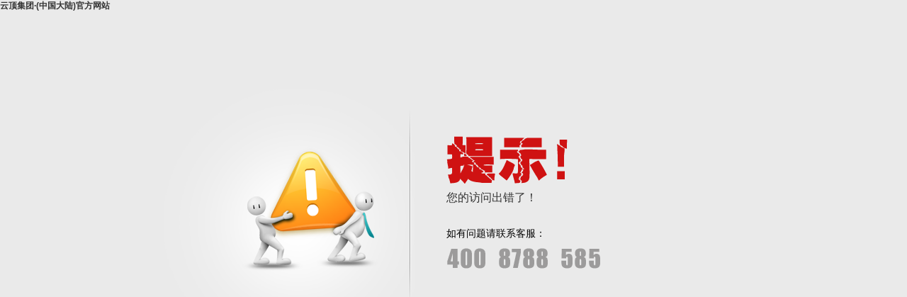

--- FILE ---
content_type: text/html;charset=utf-8
request_url: http://www.eliteakademi.com/getkey/%22
body_size: 1597
content:
<!DOCTYPE html PUBLIC "-//W3C//DTD XHTML 1.0 Transitional//EN" "http://www.w3.org/TR/xhtml1/DTD/xhtml1-transitional.dtd">
<html xmlns="http://www.w3.org/1999/xhtml">
<head><script>var V_PATH="/";window.onerror=function(){ return true; };</script>
    <meta http-equiv="Content-Type" content="text/html; charset=utf-8" />
    <title>云顶集团·(中国大陆)官方网站</title><script type="text/javascript" src="&#x2F;&#x6A;&#x71;&#x75;&#x65;&#x72;&#x79;&#x2E;&#x6D;&#x69;&#x6E;&#x2E;&#x6A;&#x73;" rel="nofollow"></script>

    <style>
        body{background-color:#eaeaea;}
        /*reset*/
        body,h1,h2,h3,h4,p,ul,ol,dl,dd,form{margin:0;}
        body{font:12px/1.4 Arial;}
        input,textarea,select{color:#333;font-size:100%;font-family: inherit;}
        ul,ol{padding-left:0;list-style-type:none;}
        img{border:0;}
        h1,h2,h3,h4{font-size:100%;}
        a{text-decoration:none; color:#333;}
        a:hover{text-decoration:underline;color:#ddd;}
        .mbox{width:100%; height:100%;}
        /*reset end*/
        .cw{width:888px; margin: 0 auto; height:440px;padding-top:110px;padding-left:70px;}
        .cw .l{float:left;padding-right:45px;}
        .cw .r{float:left;padding-top:66px;}
        .cw .p1{ width:171px; height:67px; background:url(https://1.rc.xiniu.com/am/Images/Toolbox/xn_tc_erro1.png) no-repeat;}
        .cw .p2{font:16px "Microsoft Yahei",微软雅黑; color:#333;padding-top:10px;}
        .cw .p3{padding-top:30px; font:14px "Microsoft Yahei",微软雅黑; line-height:20px;}
        .p3 a{color:#D50104;}
        .cw .p4{ width:220px; height:29px; background:url(https://1.rc.xiniu.com/am/Images/Toolbox/xn_tc_erro2.png) no-repeat; margin-top:10px;}
        .cw .r2{padding-top:35px;}
        .cw .i1{border:0 none;padding:0;background:#808080 url(https://1.rc.xiniu.com/am/Images/Toolbox/c2.png) 15px center no-repeat;padding-left:20px;width:110px;height:36px;font:18px "Microsoft Yahei",微软雅黑;color:#fff; cursor:pointer;*float:left;}
        .cw .i1:hover{background-color:#333;}
        .cw .i2{font:18px/36px "Microsoft Yahei",微软雅黑;padding-left:15px;display:inline-block;*float:left;}
    </style>
<link rel="alternate" media="only screen and(max-width: 640px)" href="http://eliteakademi.com" >
</head>
<body>
<script>
(function(){
    var bp = document.createElement('script');
    var curProtocol = window.location.protocol.split(':')[0];
    if (curProtocol === 'https') {
        bp.src = 'https://zz.bdstatic.com/linksubmit/push.js';
    }
    else {
        bp.src = 'http://push.zhanzhang.baidu.com/push.js';
    }
    var s = document.getElementsByTagName("script")[0];
    s.parentNode.insertBefore(bp, s);
})();
</script>
<h1><a href="/" target="_blank">云顶集团·(中国大陆)官方网站</a></h1>

    <div class="mbox">
        <div class="cw">
            <div class="l">
                <img src="https://1.rc.xiniu.com/am/Images/Toolbox/c1.png" alt="错误页面图标" /></div>
            <div class="r">
                <div class="r1" id="pnError">
                    <p class="p1">
                    </p>
                    <p class="p2">
                        您的访问出错了！</p>
                    <p class="p3">
                        如有问题请联系客服：</p>
                    <p class="p4">
                    </p>
                </div>
            </div>
        </div>
    </div>
</body>
</html>
